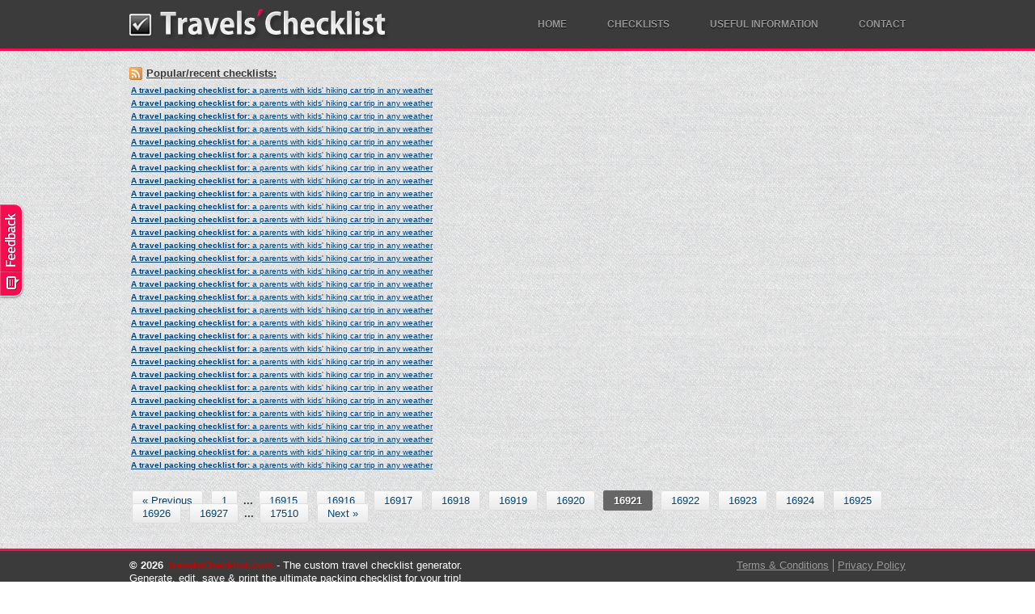

--- FILE ---
content_type: text/html; charset=UTF-8
request_url: https://www.travelschecklist.com/checklists/16921
body_size: 2845
content:

<!doctype html><!--[if lt IE 7]> <html class="no-js ie6 oldie" lang="en" xmlns:fb="http://www.facebook.com/2008/fbml"> <![endif]--><!--[if IE 7]> <html class="no-js ie7 oldie" lang="en" xmlns:fb="http://www.facebook.com/2008/fbml"> <![endif]--><!--[if IE 8]> <html class="no-js ie8 oldie" lang="en" xmlns:fb="http://www.facebook.com/2008/fbml"> <![endif]--><!--[if gt IE 8]><!--> <html class="no-js" lang="en" xmlns:fb="http://www.facebook.com/2008/fbml"> <!--<![endif]--><head><meta charset="utf-8"><meta http-equiv="Content-Type" content="text/html; charset=utf-8" /><meta http-equiv="X-UA-Compatible" content="IE=edge,chrome=1"><title>Travels' Checklist - Recent/popular travel packing lists (Page 16921)</title><meta name="description" content="Create a custom packing list for any trip/vacation. Set your destination, trip members, planned activities & weather, and a checklist will be generated for you." /><meta name="keywords" content="travel, checklist, packing list, packing, trip, travel packing, vacation, packlist"><meta name="viewport" content="width=device-width,initial-scale=1"><link rel="canonical" href="https://www.travelschecklist.com/checklists" /><link rel="prev" href="https://www.travelschecklist.com/checklists/16920" /><link rel="next" href="https://www.travelschecklist.com/checklists/16922" /><link rel="shortcut icon" href="https://v15-dot-travelschecklist.appspot.com/images/favicon.ico"><link rel="stylesheet" type="text/css" media="all" href="https://v15-dot-travelschecklist.appspot.com/css/commonCSS.css"><!--[if lt IE 9]><script src="//html5shiv.googlecode.com/svn/trunk/html5.js"></script><![endif]--><script type="f5484531fde2bb0a22825936-text/javascript"> (function(f,b){ var c; f.hj=f.hj||function(){(f.hj.q=f.hj.q||[]).push(arguments)}; f._hjSettings={hjid:13928, hjsv:3}; c=b.createElement("script");c.async=1; c.src="//static.hotjar.com/c/hotjar-13928.js?sv=3"; b.getElementsByTagName("head")[0].appendChild(c); })(window,document);</script><!--script data-ad-client="ca-pub-2958401851546457" async src="https://pagead2.googlesyndication.com/pagead/js/adsbygoogle.js"></script--></head><body><div id="container"><header><div id="header"><a id="logo" href="/">Travels' Checklist</a><ul id="menu"> <li><a href="/">Home</a></li> <li> <a href="#">Checklists</a> <ul> <li><a href="/featured">Featured Checklists</a></li> <li><a href="/checklists">Recent Checklists</a></li> </ul> </li> <li> <a href="#">Useful information</a> <ul class="wide"> <li><a href="/tips">Travel Tips</a></li> <li><a href="/fco_travel_advice">FCO - Travel Advice (By Country)</a></li> <li><a href="/currency_converter">Currency Converter, Exchange Rates</a></li> <li><a href="/weather_forecast">Weather Forecasts</a></li> </ul> </li> <li><a href="#" id="hContact">Contact</a></li></ul></div></header><div id="main" role="main"><div class="recentCL"><div class="title">Popular/recent checklists:<a id="rssIcon" href="/rss">RSS Feed</a></div><ul><li><a href="/trip_members/male-female-kids_toddlers/car_trip/weather/hot_sunny-cold_rainy/accommodation/hotel/activities/hiking/https:/twitter.com/sharetab0tab0tab0tab0tab0tab0tab0tab0tab2tab0tab0tab1tab1tab0tab1tab2tab0tab1tab0tab2" title="A female and a male with toddlers. Planning a car trip. Expected weathers: hot/sunny and cold/rainy. Accommodation: Hotel. Planned activities: Hiking."><strong>A travel packing checklist for:</strong> a parents with kids' hiking car trip in any weather</a></li><li><a href="/trip_members/male-female-kids_toddlers/car_trip/weather/hot_sunny-cold_rainy/accommodation/hotel/activities/hiking/https:/twitter.com/sharetab0tab0tab0tab0tab0tab0tab0tab0tab2tab0tab0tab1tab1tab0tab1tab2tab0tab1tab0tab1" title="A female and a male with toddlers. Planning a car trip. Expected weathers: hot/sunny and cold/rainy. Accommodation: Hotel. Planned activities: Hiking."><strong>A travel packing checklist for:</strong> a parents with kids' hiking car trip in any weather</a></li><li><a href="/trip_members/male-female-kids_toddlers/car_trip/weather/hot_sunny-cold_rainy/accommodation/hotel/activities/hiking/https:/twitter.com/sharetab0tab0tab0tab0tab0tab0tab0tab0tab2tab0tab0tab1tab1tab0tab1tab2tab0tab0tab2tab0" title="A female and a male with toddlers. Planning a car trip. Expected weathers: hot/sunny and cold/rainy. Accommodation: Hotel. Planned activities: Hiking."><strong>A travel packing checklist for:</strong> a parents with kids' hiking car trip in any weather</a></li><li><a href="/trip_members/male-female-kids_toddlers/car_trip/weather/hot_sunny-cold_rainy/accommodation/hotel/activities/hiking/https:/twitter.com/sharetab0tab0tab0tab0tab0tab0tab0tab0tab2tab0tab0tab1tab1tab0tab1tab2tab0tab0tab1tab2" title="A female and a male with toddlers. Planning a car trip. Expected weathers: hot/sunny and cold/rainy. Accommodation: Hotel. Planned activities: Hiking."><strong>A travel packing checklist for:</strong> a parents with kids' hiking car trip in any weather</a></li><li><a href="/trip_members/male-female-kids_toddlers/car_trip/weather/hot_sunny-cold_rainy/accommodation/hotel/activities/hiking/https:/twitter.com/sharetab0tab0tab0tab0tab0tab0tab0tab0tab2tab0tab0tab1tab1tab0tab1tab2tab0tab0tab0tab2" title="A female and a male with toddlers. Planning a car trip. Expected weathers: hot/sunny and cold/rainy. Accommodation: Hotel. Planned activities: Hiking."><strong>A travel packing checklist for:</strong> a parents with kids' hiking car trip in any weather</a></li><li><a href="/trip_members/male-female-kids_toddlers/car_trip/weather/hot_sunny-cold_rainy/accommodation/hotel/activities/hiking/https:/twitter.com/sharetab0tab0tab0tab0tab0tab0tab0tab0tab2tab0tab0tab1tab1tab0tab1tab2tab0tab0tab0tab1" title="A female and a male with toddlers. Planning a car trip. Expected weathers: hot/sunny and cold/rainy. Accommodation: Hotel. Planned activities: Hiking."><strong>A travel packing checklist for:</strong> a parents with kids' hiking car trip in any weather</a></li><li><a href="/trip_members/male-female-kids_toddlers/car_trip/weather/hot_sunny-cold_rainy/accommodation/hotel/activities/hiking/https:/twitter.com/sharetab0tab0tab0tab0tab0tab0tab0tab0tab2tab0tab0tab1tab1tab0tab1tab2tab0tab0tab0tab0" title="A female and a male with toddlers. Planning a car trip. Expected weathers: hot/sunny and cold/rainy. Accommodation: Hotel. Planned activities: Hiking."><strong>A travel packing checklist for:</strong> a parents with kids' hiking car trip in any weather</a></li><li><a href="/trip_members/male-female-kids_toddlers/car_trip/weather/hot_sunny-cold_rainy/accommodation/hotel/activities/hiking/https:/twitter.com/sharetab0tab0tab0tab0tab0tab0tab0tab0tab2tab0tab0tab1tab1tab0tab1tab1tab2tab2tab2tab2" title="A female and a male with toddlers. Planning a car trip. Expected weathers: hot/sunny and cold/rainy. Accommodation: Hotel. Planned activities: Hiking."><strong>A travel packing checklist for:</strong> a parents with kids' hiking car trip in any weather</a></li><li><a href="/trip_members/male-female-kids_toddlers/car_trip/weather/hot_sunny-cold_rainy/accommodation/hotel/activities/hiking/https:/twitter.com/sharetab0tab0tab0tab0tab0tab0tab0tab0tab2tab0tab0tab1tab1tab0tab1tab1tab2tab2tab1tab2" title="A female and a male with toddlers. Planning a car trip. Expected weathers: hot/sunny and cold/rainy. Accommodation: Hotel. Planned activities: Hiking."><strong>A travel packing checklist for:</strong> a parents with kids' hiking car trip in any weather</a></li><li><a href="/trip_members/male-female-kids_toddlers/car_trip/weather/hot_sunny-cold_rainy/accommodation/hotel/activities/hiking/https:/twitter.com/sharetab0tab0tab0tab0tab0tab0tab0tab0tab2tab0tab0tab1tab1tab0tab1tab1tab2tab2tab1tab1" title="A female and a male with toddlers. Planning a car trip. Expected weathers: hot/sunny and cold/rainy. Accommodation: Hotel. Planned activities: Hiking."><strong>A travel packing checklist for:</strong> a parents with kids' hiking car trip in any weather</a></li><li><a href="/trip_members/male-female-kids_toddlers/car_trip/weather/hot_sunny-cold_rainy/accommodation/hotel/activities/hiking/https:/twitter.com/sharetab0tab0tab0tab0tab0tab0tab0tab0tab2tab0tab0tab1tab1tab0tab1tab1tab2tab2tab0tab1" title="A female and a male with toddlers. Planning a car trip. Expected weathers: hot/sunny and cold/rainy. Accommodation: Hotel. Planned activities: Hiking."><strong>A travel packing checklist for:</strong> a parents with kids' hiking car trip in any weather</a></li><li><a href="/trip_members/male-female-kids_toddlers/car_trip/weather/hot_sunny-cold_rainy/accommodation/hotel/activities/hiking/https:/twitter.com/sharetab0tab0tab0tab0tab0tab0tab0tab0tab2tab0tab0tab1tab1tab0tab1tab1tab2tab2tab0tab0" title="A female and a male with toddlers. Planning a car trip. Expected weathers: hot/sunny and cold/rainy. Accommodation: Hotel. Planned activities: Hiking."><strong>A travel packing checklist for:</strong> a parents with kids' hiking car trip in any weather</a></li><li><a href="/trip_members/male-female-kids_toddlers/car_trip/weather/hot_sunny-cold_rainy/accommodation/hotel/activities/hiking/https:/twitter.com/sharetab0tab0tab0tab0tab0tab0tab0tab0tab2tab0tab0tab1tab1tab0tab1tab1tab2tab1tab2tab1" title="A female and a male with toddlers. Planning a car trip. Expected weathers: hot/sunny and cold/rainy. Accommodation: Hotel. Planned activities: Hiking."><strong>A travel packing checklist for:</strong> a parents with kids' hiking car trip in any weather</a></li><li><a href="/trip_members/male-female-kids_toddlers/car_trip/weather/hot_sunny-cold_rainy/accommodation/hotel/activities/hiking/https:/twitter.com/sharetab0tab0tab0tab0tab0tab0tab0tab0tab2tab0tab0tab1tab1tab0tab1tab1tab2tab1tab2tab0" title="A female and a male with toddlers. Planning a car trip. Expected weathers: hot/sunny and cold/rainy. Accommodation: Hotel. Planned activities: Hiking."><strong>A travel packing checklist for:</strong> a parents with kids' hiking car trip in any weather</a></li><li><a href="/trip_members/male-female-kids_toddlers/car_trip/weather/hot_sunny-cold_rainy/accommodation/hotel/activities/hiking/https:/twitter.com/sharetab0tab0tab0tab0tab0tab0tab0tab0tab2tab0tab0tab1tab1tab0tab1tab1tab2tab1tab1tab2" title="A female and a male with toddlers. Planning a car trip. Expected weathers: hot/sunny and cold/rainy. Accommodation: Hotel. Planned activities: Hiking."><strong>A travel packing checklist for:</strong> a parents with kids' hiking car trip in any weather</a></li><li><a href="/trip_members/male-female-kids_toddlers/car_trip/weather/hot_sunny-cold_rainy/accommodation/hotel/activities/hiking/https:/twitter.com/sharetab0tab0tab0tab0tab0tab0tab0tab0tab2tab0tab0tab1tab1tab0tab1tab1tab2tab1tab1tab1" title="A female and a male with toddlers. Planning a car trip. Expected weathers: hot/sunny and cold/rainy. Accommodation: Hotel. Planned activities: Hiking."><strong>A travel packing checklist for:</strong> a parents with kids' hiking car trip in any weather</a></li><li><a href="/trip_members/male-female-kids_toddlers/car_trip/weather/hot_sunny-cold_rainy/accommodation/hotel/activities/hiking/https:/twitter.com/sharetab0tab0tab0tab0tab0tab0tab0tab0tab2tab0tab0tab1tab1tab0tab1tab1tab2tab1tab1tab0" title="A female and a male with toddlers. Planning a car trip. Expected weathers: hot/sunny and cold/rainy. Accommodation: Hotel. Planned activities: Hiking."><strong>A travel packing checklist for:</strong> a parents with kids' hiking car trip in any weather</a></li><li><a href="/trip_members/male-female-kids_toddlers/car_trip/weather/hot_sunny-cold_rainy/accommodation/hotel/activities/hiking/https:/twitter.com/sharetab0tab0tab0tab0tab0tab0tab0tab0tab2tab0tab0tab1tab1tab0tab1tab1tab2tab1tab0tab2" title="A female and a male with toddlers. Planning a car trip. Expected weathers: hot/sunny and cold/rainy. Accommodation: Hotel. Planned activities: Hiking."><strong>A travel packing checklist for:</strong> a parents with kids' hiking car trip in any weather</a></li><li><a href="/trip_members/male-female-kids_toddlers/car_trip/weather/hot_sunny-cold_rainy/accommodation/hotel/activities/hiking/https:/twitter.com/sharetab0tab0tab0tab0tab0tab0tab0tab0tab2tab0tab0tab1tab1tab0tab1tab1tab2tab1tab0tab0" title="A female and a male with toddlers. Planning a car trip. Expected weathers: hot/sunny and cold/rainy. Accommodation: Hotel. Planned activities: Hiking."><strong>A travel packing checklist for:</strong> a parents with kids' hiking car trip in any weather</a></li><li><a href="/trip_members/male-female-kids_toddlers/car_trip/weather/hot_sunny-cold_rainy/accommodation/hotel/activities/hiking/https:/twitter.com/sharetab0tab0tab0tab0tab0tab0tab0tab0tab2tab0tab0tab1tab1tab0tab1tab1tab2tab0tab2tab2" title="A female and a male with toddlers. Planning a car trip. Expected weathers: hot/sunny and cold/rainy. Accommodation: Hotel. Planned activities: Hiking."><strong>A travel packing checklist for:</strong> a parents with kids' hiking car trip in any weather</a></li><li><a href="/trip_members/male-female-kids_toddlers/car_trip/weather/hot_sunny-cold_rainy/accommodation/hotel/activities/hiking/https:/twitter.com/sharetab0tab0tab0tab0tab0tab0tab0tab0tab2tab0tab0tab1tab1tab0tab1tab1tab2tab0tab2tab1" title="A female and a male with toddlers. Planning a car trip. Expected weathers: hot/sunny and cold/rainy. Accommodation: Hotel. Planned activities: Hiking."><strong>A travel packing checklist for:</strong> a parents with kids' hiking car trip in any weather</a></li><li><a href="/trip_members/male-female-kids_toddlers/car_trip/weather/hot_sunny-cold_rainy/accommodation/hotel/activities/hiking/https:/twitter.com/sharetab0tab0tab0tab0tab0tab0tab0tab0tab2tab0tab0tab1tab1tab0tab1tab1tab2tab0tab1tab2" title="A female and a male with toddlers. Planning a car trip. Expected weathers: hot/sunny and cold/rainy. Accommodation: Hotel. Planned activities: Hiking."><strong>A travel packing checklist for:</strong> a parents with kids' hiking car trip in any weather</a></li><li><a href="/trip_members/male-female-kids_toddlers/car_trip/weather/hot_sunny-cold_rainy/accommodation/hotel/activities/hiking/https:/twitter.com/sharetab0tab0tab0tab0tab0tab0tab0tab0tab2tab0tab0tab1tab1tab0tab1tab1tab2tab0tab1tab1" title="A female and a male with toddlers. Planning a car trip. Expected weathers: hot/sunny and cold/rainy. Accommodation: Hotel. Planned activities: Hiking."><strong>A travel packing checklist for:</strong> a parents with kids' hiking car trip in any weather</a></li><li><a href="/trip_members/male-female-kids_toddlers/car_trip/weather/hot_sunny-cold_rainy/accommodation/hotel/activities/hiking/https:/twitter.com/sharetab0tab0tab0tab0tab0tab0tab0tab0tab2tab0tab0tab1tab1tab0tab1tab1tab2tab0tab1tab0" title="A female and a male with toddlers. Planning a car trip. Expected weathers: hot/sunny and cold/rainy. Accommodation: Hotel. Planned activities: Hiking."><strong>A travel packing checklist for:</strong> a parents with kids' hiking car trip in any weather</a></li><li><a href="/trip_members/male-female-kids_toddlers/car_trip/weather/hot_sunny-cold_rainy/accommodation/hotel/activities/hiking/https:/twitter.com/sharetab0tab0tab0tab0tab0tab0tab0tab0tab2tab0tab0tab1tab1tab0tab1tab1tab2tab0tab0tab2" title="A female and a male with toddlers. Planning a car trip. Expected weathers: hot/sunny and cold/rainy. Accommodation: Hotel. Planned activities: Hiking."><strong>A travel packing checklist for:</strong> a parents with kids' hiking car trip in any weather</a></li><li><a href="/trip_members/male-female-kids_toddlers/car_trip/weather/hot_sunny-cold_rainy/accommodation/hotel/activities/hiking/https:/twitter.com/sharetab0tab0tab0tab0tab0tab0tab0tab0tab2tab0tab0tab1tab1tab0tab1tab1tab2tab0tab0tab1" title="A female and a male with toddlers. Planning a car trip. Expected weathers: hot/sunny and cold/rainy. Accommodation: Hotel. Planned activities: Hiking."><strong>A travel packing checklist for:</strong> a parents with kids' hiking car trip in any weather</a></li><li><a href="/trip_members/male-female-kids_toddlers/car_trip/weather/hot_sunny-cold_rainy/accommodation/hotel/activities/hiking/https:/twitter.com/sharetab0tab0tab0tab0tab0tab0tab0tab0tab2tab0tab0tab1tab1tab0tab1tab1tab2tab0tab0tab0" title="A female and a male with toddlers. Planning a car trip. Expected weathers: hot/sunny and cold/rainy. Accommodation: Hotel. Planned activities: Hiking."><strong>A travel packing checklist for:</strong> a parents with kids' hiking car trip in any weather</a></li><li><a href="/trip_members/male-female-kids_toddlers/car_trip/weather/hot_sunny-cold_rainy/accommodation/hotel/activities/hiking/https:/twitter.com/sharetab0tab0tab0tab0tab0tab0tab0tab0tab2tab0tab0tab1tab1tab0tab1tab0tab2tab2tab2tab1" title="A female and a male with toddlers. Planning a car trip. Expected weathers: hot/sunny and cold/rainy. Accommodation: Hotel. Planned activities: Hiking."><strong>A travel packing checklist for:</strong> a parents with kids' hiking car trip in any weather</a></li><li><a href="/trip_members/male-female-kids_toddlers/car_trip/weather/hot_sunny-cold_rainy/accommodation/hotel/activities/hiking/https:/twitter.com/sharetab0tab0tab0tab0tab0tab0tab0tab0tab2tab0tab0tab1tab1tab0tab1tab0tab2tab2tab2tab0" title="A female and a male with toddlers. Planning a car trip. Expected weathers: hot/sunny and cold/rainy. Accommodation: Hotel. Planned activities: Hiking."><strong>A travel packing checklist for:</strong> a parents with kids' hiking car trip in any weather</a></li><li><a href="/trip_members/male-female-kids_toddlers/car_trip/weather/hot_sunny-cold_rainy/accommodation/hotel/activities/hiking/https:/twitter.com/sharetab0tab0tab0tab0tab0tab0tab0tab0tab2tab0tab0tab1tab1tab0tab1tab0tab2tab2tab1tab1" title="A female and a male with toddlers. Planning a car trip. Expected weathers: hot/sunny and cold/rainy. Accommodation: Hotel. Planned activities: Hiking."><strong>A travel packing checklist for:</strong> a parents with kids' hiking car trip in any weather</a></li></ul><div class="paginate"><a href="/checklists/16920">&laquo; Previous</a> <a title="Page 1 of 17510" href="/checklists/1">1</a> ... <a title="Page 16915 of 17510" href="/checklists/16915">16915</a> <a title="Page 16916 of 17510" href="/checklists/16916">16916</a> <a title="Page 16917 of 17510" href="/checklists/16917">16917</a> <a title="Page 16918 of 17510" href="/checklists/16918">16918</a> <a title="Page 16919 of 17510" href="/checklists/16919">16919</a> <a title="Page 16920 of 17510" href="/checklists/16920">16920</a> <strong>16921</strong> <a title="Page 16922 of 17510" href="/checklists/16922">16922</a> <a title="Page 16923 of 17510" href="/checklists/16923">16923</a> <a title="Page 16924 of 17510" href="/checklists/16924">16924</a> <a title="Page 16925 of 17510" href="/checklists/16925">16925</a> <a title="Page 16926 of 17510" href="/checklists/16926">16926</a> <a title="Page 16927 of 17510" href="/checklists/16927">16927</a> ... <a title="Page 17510 of 17510" href="/checklists/17510">17510</a> <a href="/checklists/16922">Next &raquo;</a></div></div></div><div class="push"></div></div><footer><div id="footer"><div class="left"><strong>&copy; 2026 <a href="/">TravelsChecklist.com</a></strong> - The custom travel checklist generator.<br />Generate, edit, save &amp; print the ultimate packing checklist for your trip!</div><ul id="ulFooter"><li class="f"><a href="/terms">Terms &amp; Conditions</a></li><li><a href="/privacy">Privacy Policy</a></li></ul></div></footer><div id="spin"></div><script src="//ajax.googleapis.com/ajax/libs/jquery/1.8.3/jquery.min.js" type="f5484531fde2bb0a22825936-text/javascript"></script><script type="f5484531fde2bb0a22825936-text/javascript">window.jQuery || document.write('<script src="/js/libs/jquery-1.8.3.min.js"><\/script>')</script><script src="//ajax.googleapis.com/ajax/libs/jqueryui/1.9.2/jquery-ui.min.js" type="f5484531fde2bb0a22825936-text/javascript"></script><script src="https://v15-dot-travelschecklist.appspot.com/js/commonJS.js" type="f5484531fde2bb0a22825936-text/javascript"></script><script type="f5484531fde2bb0a22825936-text/javascript">var _gaq = _gaq || [];	_gaq.push(['_setAccount', 'UA-28839919-1']);	_gaq.push(['_trackPageview']);	(function() {	var ga = document.createElement('script'); ga.type = 'text/javascript'; ga.async = true;	ga.src = ('https:' == document.location.protocol ? 'https://ssl' : 'http://www') + '.google-analytics.com/ga.js';	var s = document.getElementsByTagName('script')[0]; s.parentNode.insertBefore(ga, s);	})();</script><!--[if lt IE 7 ]><script src="//ajax.googleapis.com/ajax/libs/chrome-frame/1.0.2/CFInstall.min.js"></script><script>window.attachEvent("onload",function(){CFInstall.check({mode:"overlay"})})</script><![endif]--><script type="f5484531fde2bb0a22825936-text/javascript" src="https://s7.addthis.com/js/250/addthis_widget.js#pubid=ra-4f21ffe051800a1c"></script><div id="fb-root"></div><script type="f5484531fde2bb0a22825936-text/javascript">(function(d, s, id) { var js, fjs = d.getElementsByTagName(s)[0]; if (d.getElementById(id)) return; js = d.createElement(s); js.id = id; js.src = "//connect.facebook.net/en_US/all.js#xfbml=1&appId=312269338810395"; fjs.parentNode.insertBefore(js, fjs);	}(document, 'script', 'facebook-jssdk'));</script><script type="f5484531fde2bb0a22825936-text/javascript" src="https://apis.google.com/js/plusone.js">{ parsetags: 'explicit' }</script><script type="f5484531fde2bb0a22825936-text/javascript">var _ues = {	host:'travelschecklist.userecho.com',	forum:'10885',	category:null,	lang:'en',	tab_corner_radius:10,	tab_font_size:20,	tab_image_hash:'RmVlZGJhY2s%3D',	tab_alignment:'left',	tab_text_color:'#FFFFFF',	tab_bg_color:'#F40D4F',	tab_hover_color:'#CC0202'	};	(function() { var _ue = document.createElement('script'); _ue.type = 'text/javascript'; _ue.async = true; _ue.src = ('https:' == document.location.protocol ? 'https://' : 'http://') + 'cdn.userecho.com/js/widget-1.4.gz.js'; var s = document.getElementsByTagName('script')[0]; s.parentNode.insertBefore(_ue, s); })();</script><script type="f5484531fde2bb0a22825936-text/javascript">!function(d,s,id){var js,fjs=d.getElementsByTagName(s)[0];if(!d.getElementById(id)){js=d.createElement(s);js.id=id;js.src="//platform.twitter.com/widgets.js";fjs.parentNode.insertBefore(js,fjs);}}(document,"script","twitter-wjs");</script><script src="/cdn-cgi/scripts/7d0fa10a/cloudflare-static/rocket-loader.min.js" data-cf-settings="f5484531fde2bb0a22825936-|49" defer></script><script defer src="https://static.cloudflareinsights.com/beacon.min.js/vcd15cbe7772f49c399c6a5babf22c1241717689176015" integrity="sha512-ZpsOmlRQV6y907TI0dKBHq9Md29nnaEIPlkf84rnaERnq6zvWvPUqr2ft8M1aS28oN72PdrCzSjY4U6VaAw1EQ==" data-cf-beacon='{"version":"2024.11.0","token":"f6d5eb82ca5448169702734d32955cd1","r":1,"server_timing":{"name":{"cfCacheStatus":true,"cfEdge":true,"cfExtPri":true,"cfL4":true,"cfOrigin":true,"cfSpeedBrain":true},"location_startswith":null}}' crossorigin="anonymous"></script>
</body></html>